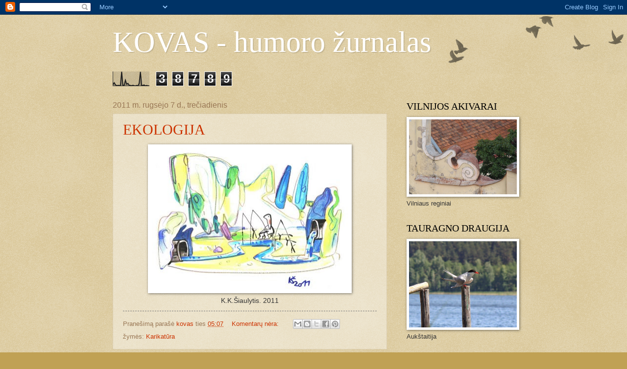

--- FILE ---
content_type: text/html; charset=UTF-8
request_url: https://kovas-humoras.blogspot.com/2011/09/
body_size: 12131
content:
<!DOCTYPE html>
<html class='v2' dir='ltr' lang='lt'>
<head>
<link href='https://www.blogger.com/static/v1/widgets/335934321-css_bundle_v2.css' rel='stylesheet' type='text/css'/>
<meta content='width=1100' name='viewport'/>
<meta content='text/html; charset=UTF-8' http-equiv='Content-Type'/>
<meta content='blogger' name='generator'/>
<link href='https://kovas-humoras.blogspot.com/favicon.ico' rel='icon' type='image/x-icon'/>
<link href='http://kovas-humoras.blogspot.com/2011/09/' rel='canonical'/>
<link rel="alternate" type="application/atom+xml" title="KOVAS - humoro žurnalas - Atom" href="https://kovas-humoras.blogspot.com/feeds/posts/default" />
<link rel="alternate" type="application/rss+xml" title="KOVAS - humoro žurnalas - RSS" href="https://kovas-humoras.blogspot.com/feeds/posts/default?alt=rss" />
<link rel="service.post" type="application/atom+xml" title="KOVAS - humoro žurnalas - Atom" href="https://www.blogger.com/feeds/2117426072024066421/posts/default" />
<!--Can't find substitution for tag [blog.ieCssRetrofitLinks]-->
<meta content='http://kovas-humoras.blogspot.com/2011/09/' property='og:url'/>
<meta content='KOVAS - humoro žurnalas' property='og:title'/>
<meta content='' property='og:description'/>
<title>KOVAS - humoro žurnalas: rugsėjo 2011</title>
<style id='page-skin-1' type='text/css'><!--
/*
-----------------------------------------------
Blogger Template Style
Name:     Watermark
Designer: Blogger
URL:      www.blogger.com
----------------------------------------------- */
/* Use this with templates/1ktemplate-*.html */
/* Content
----------------------------------------------- */
body {
font: normal normal 14px Arial, Tahoma, Helvetica, FreeSans, sans-serif;
color: #333333;
background: #c0a154 url(https://resources.blogblog.com/blogblog/data/1kt/watermark/body_background_birds.png) repeat scroll top left;
}
html body .content-outer {
min-width: 0;
max-width: 100%;
width: 100%;
}
.content-outer {
font-size: 92%;
}
a:link {
text-decoration:none;
color: #cc3300;
}
a:visited {
text-decoration:none;
color: #993322;
}
a:hover {
text-decoration:underline;
color: #ff3300;
}
.body-fauxcolumns .cap-top {
margin-top: 30px;
background: transparent url(https://resources.blogblog.com/blogblog/data/1kt/watermark/body_overlay_birds.png) no-repeat scroll top right;
height: 121px;
}
.content-inner {
padding: 0;
}
/* Header
----------------------------------------------- */
.header-inner .Header .titlewrapper,
.header-inner .Header .descriptionwrapper {
padding-left: 20px;
padding-right: 20px;
}
.Header h1 {
font: normal normal 60px Georgia, Utopia, 'Palatino Linotype', Palatino, serif;
color: #ffffff;
text-shadow: 2px 2px rgba(0, 0, 0, .1);
}
.Header h1 a {
color: #ffffff;
}
.Header .description {
font-size: 140%;
color: #997755;
}
/* Tabs
----------------------------------------------- */
.tabs-inner .section {
margin: 0 20px;
}
.tabs-inner .PageList, .tabs-inner .LinkList, .tabs-inner .Labels {
margin-left: -11px;
margin-right: -11px;
background-color: transparent;
border-top: 0 solid #ffffff;
border-bottom: 0 solid #ffffff;
-moz-box-shadow: 0 0 0 rgba(0, 0, 0, .3);
-webkit-box-shadow: 0 0 0 rgba(0, 0, 0, .3);
-goog-ms-box-shadow: 0 0 0 rgba(0, 0, 0, .3);
box-shadow: 0 0 0 rgba(0, 0, 0, .3);
}
.tabs-inner .PageList .widget-content,
.tabs-inner .LinkList .widget-content,
.tabs-inner .Labels .widget-content {
margin: -3px -11px;
background: transparent none  no-repeat scroll right;
}
.tabs-inner .widget ul {
padding: 2px 25px;
max-height: 34px;
background: transparent none no-repeat scroll left;
}
.tabs-inner .widget li {
border: none;
}
.tabs-inner .widget li a {
display: inline-block;
padding: .25em 1em;
font: normal normal 20px Georgia, Utopia, 'Palatino Linotype', Palatino, serif;
color: #cc3300;
border-right: 1px solid #c0a154;
}
.tabs-inner .widget li:first-child a {
border-left: 1px solid #c0a154;
}
.tabs-inner .widget li.selected a, .tabs-inner .widget li a:hover {
color: #000000;
}
/* Headings
----------------------------------------------- */
h2 {
font: normal normal 20px Georgia, Utopia, 'Palatino Linotype', Palatino, serif;
color: #000000;
margin: 0 0 .5em;
}
h2.date-header {
font: normal normal 16px Arial, Tahoma, Helvetica, FreeSans, sans-serif;
color: #997755;
}
/* Main
----------------------------------------------- */
.main-inner .column-center-inner,
.main-inner .column-left-inner,
.main-inner .column-right-inner {
padding: 0 5px;
}
.main-outer {
margin-top: 0;
background: transparent none no-repeat scroll top left;
}
.main-inner {
padding-top: 30px;
}
.main-cap-top {
position: relative;
}
.main-cap-top .cap-right {
position: absolute;
height: 0;
width: 100%;
bottom: 0;
background: transparent none repeat-x scroll bottom center;
}
.main-cap-top .cap-left {
position: absolute;
height: 245px;
width: 280px;
right: 0;
bottom: 0;
background: transparent none no-repeat scroll bottom left;
}
/* Posts
----------------------------------------------- */
.post-outer {
padding: 15px 20px;
margin: 0 0 25px;
background: transparent url(https://resources.blogblog.com/blogblog/data/1kt/watermark/post_background_birds.png) repeat scroll top left;
_background-image: none;
border: dotted 1px #ccbb99;
-moz-box-shadow: 0 0 0 rgba(0, 0, 0, .1);
-webkit-box-shadow: 0 0 0 rgba(0, 0, 0, .1);
-goog-ms-box-shadow: 0 0 0 rgba(0, 0, 0, .1);
box-shadow: 0 0 0 rgba(0, 0, 0, .1);
}
h3.post-title {
font: normal normal 30px Georgia, Utopia, 'Palatino Linotype', Palatino, serif;
margin: 0;
}
.comments h4 {
font: normal normal 30px Georgia, Utopia, 'Palatino Linotype', Palatino, serif;
margin: 1em 0 0;
}
.post-body {
font-size: 105%;
line-height: 1.5;
position: relative;
}
.post-header {
margin: 0 0 1em;
color: #997755;
}
.post-footer {
margin: 10px 0 0;
padding: 10px 0 0;
color: #997755;
border-top: dashed 1px #777777;
}
#blog-pager {
font-size: 140%
}
#comments .comment-author {
padding-top: 1.5em;
border-top: dashed 1px #777777;
background-position: 0 1.5em;
}
#comments .comment-author:first-child {
padding-top: 0;
border-top: none;
}
.avatar-image-container {
margin: .2em 0 0;
}
/* Comments
----------------------------------------------- */
.comments .comments-content .icon.blog-author {
background-repeat: no-repeat;
background-image: url([data-uri]);
}
.comments .comments-content .loadmore a {
border-top: 1px solid #777777;
border-bottom: 1px solid #777777;
}
.comments .continue {
border-top: 2px solid #777777;
}
/* Widgets
----------------------------------------------- */
.widget ul, .widget #ArchiveList ul.flat {
padding: 0;
list-style: none;
}
.widget ul li, .widget #ArchiveList ul.flat li {
padding: .35em 0;
text-indent: 0;
border-top: dashed 1px #777777;
}
.widget ul li:first-child, .widget #ArchiveList ul.flat li:first-child {
border-top: none;
}
.widget .post-body ul {
list-style: disc;
}
.widget .post-body ul li {
border: none;
}
.widget .zippy {
color: #777777;
}
.post-body img, .post-body .tr-caption-container, .Profile img, .Image img,
.BlogList .item-thumbnail img {
padding: 5px;
background: #fff;
-moz-box-shadow: 1px 1px 5px rgba(0, 0, 0, .5);
-webkit-box-shadow: 1px 1px 5px rgba(0, 0, 0, .5);
-goog-ms-box-shadow: 1px 1px 5px rgba(0, 0, 0, .5);
box-shadow: 1px 1px 5px rgba(0, 0, 0, .5);
}
.post-body img, .post-body .tr-caption-container {
padding: 8px;
}
.post-body .tr-caption-container {
color: #333333;
}
.post-body .tr-caption-container img {
padding: 0;
background: transparent;
border: none;
-moz-box-shadow: 0 0 0 rgba(0, 0, 0, .1);
-webkit-box-shadow: 0 0 0 rgba(0, 0, 0, .1);
-goog-ms-box-shadow: 0 0 0 rgba(0, 0, 0, .1);
box-shadow: 0 0 0 rgba(0, 0, 0, .1);
}
/* Footer
----------------------------------------------- */
.footer-outer {
color:#ccbb99;
background: #330000 url(https://resources.blogblog.com/blogblog/data/1kt/watermark/body_background_navigator.png) repeat scroll top left;
}
.footer-outer a {
color: #ff7755;
}
.footer-outer a:visited {
color: #dd5533;
}
.footer-outer a:hover {
color: #ff9977;
}
.footer-outer .widget h2 {
color: #eeddbb;
}
/* Mobile
----------------------------------------------- */
body.mobile  {
background-size: 100% auto;
}
.mobile .body-fauxcolumn-outer {
background: transparent none repeat scroll top left;
}
html .mobile .mobile-date-outer {
border-bottom: none;
background: transparent url(https://resources.blogblog.com/blogblog/data/1kt/watermark/post_background_birds.png) repeat scroll top left;
_background-image: none;
margin-bottom: 10px;
}
.mobile .main-inner .date-outer {
padding: 0;
}
.mobile .main-inner .date-header {
margin: 10px;
}
.mobile .main-cap-top {
z-index: -1;
}
.mobile .content-outer {
font-size: 100%;
}
.mobile .post-outer {
padding: 10px;
}
.mobile .main-cap-top .cap-left {
background: transparent none no-repeat scroll bottom left;
}
.mobile .body-fauxcolumns .cap-top {
margin: 0;
}
.mobile-link-button {
background: transparent url(https://resources.blogblog.com/blogblog/data/1kt/watermark/post_background_birds.png) repeat scroll top left;
}
.mobile-link-button a:link, .mobile-link-button a:visited {
color: #cc3300;
}
.mobile-index-date .date-header {
color: #997755;
}
.mobile-index-contents {
color: #333333;
}
.mobile .tabs-inner .section {
margin: 0;
}
.mobile .tabs-inner .PageList {
margin-left: 0;
margin-right: 0;
}
.mobile .tabs-inner .PageList .widget-content {
margin: 0;
color: #000000;
background: transparent url(https://resources.blogblog.com/blogblog/data/1kt/watermark/post_background_birds.png) repeat scroll top left;
}
.mobile .tabs-inner .PageList .widget-content .pagelist-arrow {
border-left: 1px solid #c0a154;
}

--></style>
<style id='template-skin-1' type='text/css'><!--
body {
min-width: 860px;
}
.content-outer, .content-fauxcolumn-outer, .region-inner {
min-width: 860px;
max-width: 860px;
_width: 860px;
}
.main-inner .columns {
padding-left: 0px;
padding-right: 260px;
}
.main-inner .fauxcolumn-center-outer {
left: 0px;
right: 260px;
/* IE6 does not respect left and right together */
_width: expression(this.parentNode.offsetWidth -
parseInt("0px") -
parseInt("260px") + 'px');
}
.main-inner .fauxcolumn-left-outer {
width: 0px;
}
.main-inner .fauxcolumn-right-outer {
width: 260px;
}
.main-inner .column-left-outer {
width: 0px;
right: 100%;
margin-left: -0px;
}
.main-inner .column-right-outer {
width: 260px;
margin-right: -260px;
}
#layout {
min-width: 0;
}
#layout .content-outer {
min-width: 0;
width: 800px;
}
#layout .region-inner {
min-width: 0;
width: auto;
}
body#layout div.add_widget {
padding: 8px;
}
body#layout div.add_widget a {
margin-left: 32px;
}
--></style>
<link href='https://www.blogger.com/dyn-css/authorization.css?targetBlogID=2117426072024066421&amp;zx=15789331-67da-48e8-8dff-ac12bf1a3e34' media='none' onload='if(media!=&#39;all&#39;)media=&#39;all&#39;' rel='stylesheet'/><noscript><link href='https://www.blogger.com/dyn-css/authorization.css?targetBlogID=2117426072024066421&amp;zx=15789331-67da-48e8-8dff-ac12bf1a3e34' rel='stylesheet'/></noscript>
<meta name='google-adsense-platform-account' content='ca-host-pub-1556223355139109'/>
<meta name='google-adsense-platform-domain' content='blogspot.com'/>

</head>
<body class='loading variant-birds'>
<div class='navbar section' id='navbar' name='Naršymo juosta'><div class='widget Navbar' data-version='1' id='Navbar1'><script type="text/javascript">
    function setAttributeOnload(object, attribute, val) {
      if(window.addEventListener) {
        window.addEventListener('load',
          function(){ object[attribute] = val; }, false);
      } else {
        window.attachEvent('onload', function(){ object[attribute] = val; });
      }
    }
  </script>
<div id="navbar-iframe-container"></div>
<script type="text/javascript" src="https://apis.google.com/js/platform.js"></script>
<script type="text/javascript">
      gapi.load("gapi.iframes:gapi.iframes.style.bubble", function() {
        if (gapi.iframes && gapi.iframes.getContext) {
          gapi.iframes.getContext().openChild({
              url: 'https://www.blogger.com/navbar/2117426072024066421?origin\x3dhttps://kovas-humoras.blogspot.com',
              where: document.getElementById("navbar-iframe-container"),
              id: "navbar-iframe"
          });
        }
      });
    </script><script type="text/javascript">
(function() {
var script = document.createElement('script');
script.type = 'text/javascript';
script.src = '//pagead2.googlesyndication.com/pagead/js/google_top_exp.js';
var head = document.getElementsByTagName('head')[0];
if (head) {
head.appendChild(script);
}})();
</script>
</div></div>
<div class='body-fauxcolumns'>
<div class='fauxcolumn-outer body-fauxcolumn-outer'>
<div class='cap-top'>
<div class='cap-left'></div>
<div class='cap-right'></div>
</div>
<div class='fauxborder-left'>
<div class='fauxborder-right'></div>
<div class='fauxcolumn-inner'>
</div>
</div>
<div class='cap-bottom'>
<div class='cap-left'></div>
<div class='cap-right'></div>
</div>
</div>
</div>
<div class='content'>
<div class='content-fauxcolumns'>
<div class='fauxcolumn-outer content-fauxcolumn-outer'>
<div class='cap-top'>
<div class='cap-left'></div>
<div class='cap-right'></div>
</div>
<div class='fauxborder-left'>
<div class='fauxborder-right'></div>
<div class='fauxcolumn-inner'>
</div>
</div>
<div class='cap-bottom'>
<div class='cap-left'></div>
<div class='cap-right'></div>
</div>
</div>
</div>
<div class='content-outer'>
<div class='content-cap-top cap-top'>
<div class='cap-left'></div>
<div class='cap-right'></div>
</div>
<div class='fauxborder-left content-fauxborder-left'>
<div class='fauxborder-right content-fauxborder-right'></div>
<div class='content-inner'>
<header>
<div class='header-outer'>
<div class='header-cap-top cap-top'>
<div class='cap-left'></div>
<div class='cap-right'></div>
</div>
<div class='fauxborder-left header-fauxborder-left'>
<div class='fauxborder-right header-fauxborder-right'></div>
<div class='region-inner header-inner'>
<div class='header section' id='header' name='Antraštė'><div class='widget Header' data-version='1' id='Header1'>
<div id='header-inner'>
<div class='titlewrapper'>
<h1 class='title'>
<a href='https://kovas-humoras.blogspot.com/'>
KOVAS - humoro žurnalas
</a>
</h1>
</div>
<div class='descriptionwrapper'>
<p class='description'><span>
</span></p>
</div>
</div>
</div></div>
</div>
</div>
<div class='header-cap-bottom cap-bottom'>
<div class='cap-left'></div>
<div class='cap-right'></div>
</div>
</div>
</header>
<div class='tabs-outer'>
<div class='tabs-cap-top cap-top'>
<div class='cap-left'></div>
<div class='cap-right'></div>
</div>
<div class='fauxborder-left tabs-fauxborder-left'>
<div class='fauxborder-right tabs-fauxborder-right'></div>
<div class='region-inner tabs-inner'>
<div class='tabs section' id='crosscol' name='Kryžminis stulpelis'><div class='widget Stats' data-version='1' id='Stats1'>
<h2>Interneto puslapio peržiūrų skaičius</h2>
<div class='widget-content'>
<div id='Stats1_content' style='display: none;'>
<script src='https://www.gstatic.com/charts/loader.js' type='text/javascript'></script>
<span id='Stats1_sparklinespan' style='display:inline-block; width:75px; height:30px'></span>
<span class='counter-wrapper graph-counter-wrapper' id='Stats1_totalCount'>
</span>
<div class='clear'></div>
</div>
</div>
</div></div>
<div class='tabs no-items section' id='crosscol-overflow' name='Cross-Column 2'></div>
</div>
</div>
<div class='tabs-cap-bottom cap-bottom'>
<div class='cap-left'></div>
<div class='cap-right'></div>
</div>
</div>
<div class='main-outer'>
<div class='main-cap-top cap-top'>
<div class='cap-left'></div>
<div class='cap-right'></div>
</div>
<div class='fauxborder-left main-fauxborder-left'>
<div class='fauxborder-right main-fauxborder-right'></div>
<div class='region-inner main-inner'>
<div class='columns fauxcolumns'>
<div class='fauxcolumn-outer fauxcolumn-center-outer'>
<div class='cap-top'>
<div class='cap-left'></div>
<div class='cap-right'></div>
</div>
<div class='fauxborder-left'>
<div class='fauxborder-right'></div>
<div class='fauxcolumn-inner'>
</div>
</div>
<div class='cap-bottom'>
<div class='cap-left'></div>
<div class='cap-right'></div>
</div>
</div>
<div class='fauxcolumn-outer fauxcolumn-left-outer'>
<div class='cap-top'>
<div class='cap-left'></div>
<div class='cap-right'></div>
</div>
<div class='fauxborder-left'>
<div class='fauxborder-right'></div>
<div class='fauxcolumn-inner'>
</div>
</div>
<div class='cap-bottom'>
<div class='cap-left'></div>
<div class='cap-right'></div>
</div>
</div>
<div class='fauxcolumn-outer fauxcolumn-right-outer'>
<div class='cap-top'>
<div class='cap-left'></div>
<div class='cap-right'></div>
</div>
<div class='fauxborder-left'>
<div class='fauxborder-right'></div>
<div class='fauxcolumn-inner'>
</div>
</div>
<div class='cap-bottom'>
<div class='cap-left'></div>
<div class='cap-right'></div>
</div>
</div>
<!-- corrects IE6 width calculation -->
<div class='columns-inner'>
<div class='column-center-outer'>
<div class='column-center-inner'>
<div class='main section' id='main' name='Pagrindinis'><div class='widget Blog' data-version='1' id='Blog1'>
<div class='blog-posts hfeed'>

          <div class="date-outer">
        
<h2 class='date-header'><span>2011 m. rugsėjo 7 d., trečiadienis</span></h2>

          <div class="date-posts">
        
<div class='post-outer'>
<div class='post hentry uncustomized-post-template' itemprop='blogPost' itemscope='itemscope' itemtype='http://schema.org/BlogPosting'>
<meta content='https://blogger.googleusercontent.com/img/b/R29vZ2xl/AVvXsEjSxY3JrNh3W7QWwtQ-pIrgCMohZcf2-ox5TBMA6Mjx5nfP8FN62U_53sUgowK1w7yxwMXUr0PR_BDQwyHnqpg7RvNLAoBdyqTeENlD45TGBl3bXZAS01lxOqQtkURXatkMY0SAffeWks2k/s400/EC1.jpg' itemprop='image_url'/>
<meta content='2117426072024066421' itemprop='blogId'/>
<meta content='3042918101723553172' itemprop='postId'/>
<a name='3042918101723553172'></a>
<h3 class='post-title entry-title' itemprop='name'>
<a href='https://kovas-humoras.blogspot.com/2011/09/ekologija.html'>EKOLOGIJA</a>
</h3>
<div class='post-header'>
<div class='post-header-line-1'></div>
</div>
<div class='post-body entry-content' id='post-body-3042918101723553172' itemprop='description articleBody'>
<div class="separator" style="clear: both; text-align: center;"><a href="https://blogger.googleusercontent.com/img/b/R29vZ2xl/AVvXsEjSxY3JrNh3W7QWwtQ-pIrgCMohZcf2-ox5TBMA6Mjx5nfP8FN62U_53sUgowK1w7yxwMXUr0PR_BDQwyHnqpg7RvNLAoBdyqTeENlD45TGBl3bXZAS01lxOqQtkURXatkMY0SAffeWks2k/s1600/EC1.jpg" imageanchor="1" style="margin-left: 1em; margin-right: 1em;"><img border="0" height="288px" nba="true" src="https://blogger.googleusercontent.com/img/b/R29vZ2xl/AVvXsEjSxY3JrNh3W7QWwtQ-pIrgCMohZcf2-ox5TBMA6Mjx5nfP8FN62U_53sUgowK1w7yxwMXUr0PR_BDQwyHnqpg7RvNLAoBdyqTeENlD45TGBl3bXZAS01lxOqQtkURXatkMY0SAffeWks2k/s400/EC1.jpg" width="400px" /></a></div><div class="separator" style="clear: both; text-align: center;">K.K.Šiaulytis. 2011</div>
<div style='clear: both;'></div>
</div>
<div class='post-footer'>
<div class='post-footer-line post-footer-line-1'>
<span class='post-author vcard'>
Pranešimą parašė
<span class='fn' itemprop='author' itemscope='itemscope' itemtype='http://schema.org/Person'>
<meta content='https://www.blogger.com/profile/12930164249832924012' itemprop='url'/>
<a class='g-profile' href='https://www.blogger.com/profile/12930164249832924012' rel='author' title='author profile'>
<span itemprop='name'>kovas</span>
</a>
</span>
</span>
<span class='post-timestamp'>
ties
<meta content='http://kovas-humoras.blogspot.com/2011/09/ekologija.html' itemprop='url'/>
<a class='timestamp-link' href='https://kovas-humoras.blogspot.com/2011/09/ekologija.html' rel='bookmark' title='permanent link'><abbr class='published' itemprop='datePublished' title='2011-09-07T05:07:00-07:00'>05:07</abbr></a>
</span>
<span class='post-comment-link'>
<a class='comment-link' href='https://kovas-humoras.blogspot.com/2011/09/ekologija.html#comment-form' onclick=''>
Komentarų nėra:
  </a>
</span>
<span class='post-icons'>
<span class='item-control blog-admin pid-1909193832'>
<a href='https://www.blogger.com/post-edit.g?blogID=2117426072024066421&postID=3042918101723553172&from=pencil' title='Redaguoti pranešimą'>
<img alt='' class='icon-action' height='18' src='https://resources.blogblog.com/img/icon18_edit_allbkg.gif' width='18'/>
</a>
</span>
</span>
<div class='post-share-buttons goog-inline-block'>
<a class='goog-inline-block share-button sb-email' href='https://www.blogger.com/share-post.g?blogID=2117426072024066421&postID=3042918101723553172&target=email' target='_blank' title='Siųsti el. paštu
'><span class='share-button-link-text'>Siųsti el. paštu
</span></a><a class='goog-inline-block share-button sb-blog' href='https://www.blogger.com/share-post.g?blogID=2117426072024066421&postID=3042918101723553172&target=blog' onclick='window.open(this.href, "_blank", "height=270,width=475"); return false;' target='_blank' title='BlogThis!'><span class='share-button-link-text'>BlogThis!</span></a><a class='goog-inline-block share-button sb-twitter' href='https://www.blogger.com/share-post.g?blogID=2117426072024066421&postID=3042918101723553172&target=twitter' target='_blank' title='Bendrinti sistemoje X'><span class='share-button-link-text'>Bendrinti sistemoje X</span></a><a class='goog-inline-block share-button sb-facebook' href='https://www.blogger.com/share-post.g?blogID=2117426072024066421&postID=3042918101723553172&target=facebook' onclick='window.open(this.href, "_blank", "height=430,width=640"); return false;' target='_blank' title='Bendrinti sistemoje „Facebook“'><span class='share-button-link-text'>Bendrinti sistemoje &#8222;Facebook&#8220;</span></a><a class='goog-inline-block share-button sb-pinterest' href='https://www.blogger.com/share-post.g?blogID=2117426072024066421&postID=3042918101723553172&target=pinterest' target='_blank' title='Bendrinti sistemoje „Pinterest“'><span class='share-button-link-text'>Bendrinti sistemoje &#8222;Pinterest&#8220;</span></a>
</div>
</div>
<div class='post-footer-line post-footer-line-2'>
<span class='post-labels'>
žymės:
<a href='https://kovas-humoras.blogspot.com/search/label/Karikat%C5%ABra' rel='tag'>Karikatūra</a>
</span>
</div>
<div class='post-footer-line post-footer-line-3'>
<span class='post-location'>
</span>
</div>
</div>
</div>
</div>

          </div></div>
        

          <div class="date-outer">
        
<h2 class='date-header'><span>2011 m. rugsėjo 3 d., šeštadienis</span></h2>

          <div class="date-posts">
        
<div class='post-outer'>
<div class='post hentry uncustomized-post-template' itemprop='blogPost' itemscope='itemscope' itemtype='http://schema.org/BlogPosting'>
<meta content='https://blogger.googleusercontent.com/img/b/R29vZ2xl/AVvXsEjv52Wc4ThUB77iW9EBGPcwKcHFBDmDAkXfAdjOEHzui7WE12bA7AuLdsQeI1qnVZYwFVvIfDh2wdCOWInJeGjB6viWw2KPmjbLfiGIEc6f1gqjMY6Ae6gtGMD-uaV4C4MK4SOHSD9uxRdp/s640/BKK1.jpg' itemprop='image_url'/>
<meta content='2117426072024066421' itemprop='blogId'/>
<meta content='4941600386207217200' itemprop='postId'/>
<a name='4941600386207217200'></a>
<h3 class='post-title entry-title' itemprop='name'>
<a href='https://kovas-humoras.blogspot.com/2011/09/kestutis-kemzura.html'>KĘSTUTIS KEMZŪRA</a>
</h3>
<div class='post-header'>
<div class='post-header-line-1'></div>
</div>
<div class='post-body entry-content' id='post-body-4941600386207217200' itemprop='description articleBody'>
<div class="separator" style="clear: both; text-align: center;"><a href="https://blogger.googleusercontent.com/img/b/R29vZ2xl/AVvXsEjv52Wc4ThUB77iW9EBGPcwKcHFBDmDAkXfAdjOEHzui7WE12bA7AuLdsQeI1qnVZYwFVvIfDh2wdCOWInJeGjB6viWw2KPmjbLfiGIEc6f1gqjMY6Ae6gtGMD-uaV4C4MK4SOHSD9uxRdp/s1600/BKK1.jpg" imageanchor="1" style="margin-left: 1em; margin-right: 1em;"><img border="0" height="640px" src="https://blogger.googleusercontent.com/img/b/R29vZ2xl/AVvXsEjv52Wc4ThUB77iW9EBGPcwKcHFBDmDAkXfAdjOEHzui7WE12bA7AuLdsQeI1qnVZYwFVvIfDh2wdCOWInJeGjB6viWw2KPmjbLfiGIEc6f1gqjMY6Ae6gtGMD-uaV4C4MK4SOHSD9uxRdp/s640/BKK1.jpg" width="440px" xaa="true" /></a></div><div class="separator" style="clear: both; text-align: center;"><br />
</div><div class="separator" style="clear: both; text-align: center;">K.K.Šiaulytis. 2011</div>
<div style='clear: both;'></div>
</div>
<div class='post-footer'>
<div class='post-footer-line post-footer-line-1'>
<span class='post-author vcard'>
Pranešimą parašė
<span class='fn' itemprop='author' itemscope='itemscope' itemtype='http://schema.org/Person'>
<meta content='https://www.blogger.com/profile/12930164249832924012' itemprop='url'/>
<a class='g-profile' href='https://www.blogger.com/profile/12930164249832924012' rel='author' title='author profile'>
<span itemprop='name'>kovas</span>
</a>
</span>
</span>
<span class='post-timestamp'>
ties
<meta content='http://kovas-humoras.blogspot.com/2011/09/kestutis-kemzura.html' itemprop='url'/>
<a class='timestamp-link' href='https://kovas-humoras.blogspot.com/2011/09/kestutis-kemzura.html' rel='bookmark' title='permanent link'><abbr class='published' itemprop='datePublished' title='2011-09-03T15:43:00-07:00'>15:43</abbr></a>
</span>
<span class='post-comment-link'>
<a class='comment-link' href='https://kovas-humoras.blogspot.com/2011/09/kestutis-kemzura.html#comment-form' onclick=''>
Komentarų nėra:
  </a>
</span>
<span class='post-icons'>
<span class='item-control blog-admin pid-1909193832'>
<a href='https://www.blogger.com/post-edit.g?blogID=2117426072024066421&postID=4941600386207217200&from=pencil' title='Redaguoti pranešimą'>
<img alt='' class='icon-action' height='18' src='https://resources.blogblog.com/img/icon18_edit_allbkg.gif' width='18'/>
</a>
</span>
</span>
<div class='post-share-buttons goog-inline-block'>
<a class='goog-inline-block share-button sb-email' href='https://www.blogger.com/share-post.g?blogID=2117426072024066421&postID=4941600386207217200&target=email' target='_blank' title='Siųsti el. paštu
'><span class='share-button-link-text'>Siųsti el. paštu
</span></a><a class='goog-inline-block share-button sb-blog' href='https://www.blogger.com/share-post.g?blogID=2117426072024066421&postID=4941600386207217200&target=blog' onclick='window.open(this.href, "_blank", "height=270,width=475"); return false;' target='_blank' title='BlogThis!'><span class='share-button-link-text'>BlogThis!</span></a><a class='goog-inline-block share-button sb-twitter' href='https://www.blogger.com/share-post.g?blogID=2117426072024066421&postID=4941600386207217200&target=twitter' target='_blank' title='Bendrinti sistemoje X'><span class='share-button-link-text'>Bendrinti sistemoje X</span></a><a class='goog-inline-block share-button sb-facebook' href='https://www.blogger.com/share-post.g?blogID=2117426072024066421&postID=4941600386207217200&target=facebook' onclick='window.open(this.href, "_blank", "height=430,width=640"); return false;' target='_blank' title='Bendrinti sistemoje „Facebook“'><span class='share-button-link-text'>Bendrinti sistemoje &#8222;Facebook&#8220;</span></a><a class='goog-inline-block share-button sb-pinterest' href='https://www.blogger.com/share-post.g?blogID=2117426072024066421&postID=4941600386207217200&target=pinterest' target='_blank' title='Bendrinti sistemoje „Pinterest“'><span class='share-button-link-text'>Bendrinti sistemoje &#8222;Pinterest&#8220;</span></a>
</div>
</div>
<div class='post-footer-line post-footer-line-2'>
<span class='post-labels'>
žymės:
<a href='https://kovas-humoras.blogspot.com/search/label/KREP%C5%A0INIS' rel='tag'>KREPŠINIS</a>,
<a href='https://kovas-humoras.blogspot.com/search/label/%C5%A0ar%C5%BEas' rel='tag'>Šaržas</a>
</span>
</div>
<div class='post-footer-line post-footer-line-3'>
<span class='post-location'>
</span>
</div>
</div>
</div>
</div>

          </div></div>
        

          <div class="date-outer">
        
<h2 class='date-header'><span>2011 m. rugsėjo 2 d., penktadienis</span></h2>

          <div class="date-posts">
        
<div class='post-outer'>
<div class='post hentry uncustomized-post-template' itemprop='blogPost' itemscope='itemscope' itemtype='http://schema.org/BlogPosting'>
<meta content='https://blogger.googleusercontent.com/img/b/R29vZ2xl/AVvXsEiqS5vhxepxtru5KPnRGMJ4Reb63E1nuMNzrzkvo4qqXdvKd418mR3LNvZdOSUPekt_fuiMjJjXPyB40Go7oitamRjxgKpyAHgpAXSD6wdCzXoPIJgidoElaW8zzi_j29BcMNH4hwduemCl/s400/BB11.jpg' itemprop='image_url'/>
<meta content='2117426072024066421' itemprop='blogId'/>
<meta content='1061937114386934818' itemprop='postId'/>
<a name='1061937114386934818'></a>
<h3 class='post-title entry-title' itemprop='name'>
<a href='https://kovas-humoras.blogspot.com/2011/09/krepsinis-ir-humoras-13-krepsininko.html'>KREPŠINIS IR HUMORAS (13) Krepšininko sapnas</a>
</h3>
<div class='post-header'>
<div class='post-header-line-1'></div>
</div>
<div class='post-body entry-content' id='post-body-1061937114386934818' itemprop='description articleBody'>
<div class="separator" style="clear: both; text-align: center;"><a href="https://blogger.googleusercontent.com/img/b/R29vZ2xl/AVvXsEiqS5vhxepxtru5KPnRGMJ4Reb63E1nuMNzrzkvo4qqXdvKd418mR3LNvZdOSUPekt_fuiMjJjXPyB40Go7oitamRjxgKpyAHgpAXSD6wdCzXoPIJgidoElaW8zzi_j29BcMNH4hwduemCl/s1600/BB11.jpg" imageanchor="1" style="margin-left: 1em; margin-right: 1em;"><img border="0" height="400px" src="https://blogger.googleusercontent.com/img/b/R29vZ2xl/AVvXsEiqS5vhxepxtru5KPnRGMJ4Reb63E1nuMNzrzkvo4qqXdvKd418mR3LNvZdOSUPekt_fuiMjJjXPyB40Go7oitamRjxgKpyAHgpAXSD6wdCzXoPIJgidoElaW8zzi_j29BcMNH4hwduemCl/s400/BB11.jpg" width="271px" xaa="true" /></a></div><div class="separator" style="clear: both; text-align: center;"><br />
</div><div class="separator" style="clear: both; text-align: center;"><br />
</div><div class="separator" style="clear: both; text-align: center;">K.K.Šiaulytis. 2011</div>
<div style='clear: both;'></div>
</div>
<div class='post-footer'>
<div class='post-footer-line post-footer-line-1'>
<span class='post-author vcard'>
Pranešimą parašė
<span class='fn' itemprop='author' itemscope='itemscope' itemtype='http://schema.org/Person'>
<meta content='https://www.blogger.com/profile/12930164249832924012' itemprop='url'/>
<a class='g-profile' href='https://www.blogger.com/profile/12930164249832924012' rel='author' title='author profile'>
<span itemprop='name'>kovas</span>
</a>
</span>
</span>
<span class='post-timestamp'>
ties
<meta content='http://kovas-humoras.blogspot.com/2011/09/krepsinis-ir-humoras-13-krepsininko.html' itemprop='url'/>
<a class='timestamp-link' href='https://kovas-humoras.blogspot.com/2011/09/krepsinis-ir-humoras-13-krepsininko.html' rel='bookmark' title='permanent link'><abbr class='published' itemprop='datePublished' title='2011-09-02T06:17:00-07:00'>06:17</abbr></a>
</span>
<span class='post-comment-link'>
<a class='comment-link' href='https://kovas-humoras.blogspot.com/2011/09/krepsinis-ir-humoras-13-krepsininko.html#comment-form' onclick=''>
Komentarų nėra:
  </a>
</span>
<span class='post-icons'>
<span class='item-control blog-admin pid-1909193832'>
<a href='https://www.blogger.com/post-edit.g?blogID=2117426072024066421&postID=1061937114386934818&from=pencil' title='Redaguoti pranešimą'>
<img alt='' class='icon-action' height='18' src='https://resources.blogblog.com/img/icon18_edit_allbkg.gif' width='18'/>
</a>
</span>
</span>
<div class='post-share-buttons goog-inline-block'>
<a class='goog-inline-block share-button sb-email' href='https://www.blogger.com/share-post.g?blogID=2117426072024066421&postID=1061937114386934818&target=email' target='_blank' title='Siųsti el. paštu
'><span class='share-button-link-text'>Siųsti el. paštu
</span></a><a class='goog-inline-block share-button sb-blog' href='https://www.blogger.com/share-post.g?blogID=2117426072024066421&postID=1061937114386934818&target=blog' onclick='window.open(this.href, "_blank", "height=270,width=475"); return false;' target='_blank' title='BlogThis!'><span class='share-button-link-text'>BlogThis!</span></a><a class='goog-inline-block share-button sb-twitter' href='https://www.blogger.com/share-post.g?blogID=2117426072024066421&postID=1061937114386934818&target=twitter' target='_blank' title='Bendrinti sistemoje X'><span class='share-button-link-text'>Bendrinti sistemoje X</span></a><a class='goog-inline-block share-button sb-facebook' href='https://www.blogger.com/share-post.g?blogID=2117426072024066421&postID=1061937114386934818&target=facebook' onclick='window.open(this.href, "_blank", "height=430,width=640"); return false;' target='_blank' title='Bendrinti sistemoje „Facebook“'><span class='share-button-link-text'>Bendrinti sistemoje &#8222;Facebook&#8220;</span></a><a class='goog-inline-block share-button sb-pinterest' href='https://www.blogger.com/share-post.g?blogID=2117426072024066421&postID=1061937114386934818&target=pinterest' target='_blank' title='Bendrinti sistemoje „Pinterest“'><span class='share-button-link-text'>Bendrinti sistemoje &#8222;Pinterest&#8220;</span></a>
</div>
</div>
<div class='post-footer-line post-footer-line-2'>
<span class='post-labels'>
žymės:
<a href='https://kovas-humoras.blogspot.com/search/label/Karikat%C5%ABra' rel='tag'>Karikatūra</a>,
<a href='https://kovas-humoras.blogspot.com/search/label/KREP%C5%A0INIS' rel='tag'>KREPŠINIS</a>
</span>
</div>
<div class='post-footer-line post-footer-line-3'>
<span class='post-location'>
</span>
</div>
</div>
</div>
</div>

        </div></div>
      
</div>
<div class='blog-pager' id='blog-pager'>
<span id='blog-pager-newer-link'>
<a class='blog-pager-newer-link' href='https://kovas-humoras.blogspot.com/' id='Blog1_blog-pager-newer-link' title='Naujesni pranešimai'>Naujesni pranešimai</a>
</span>
<span id='blog-pager-older-link'>
<a class='blog-pager-older-link' href='https://kovas-humoras.blogspot.com/search?updated-max=2011-09-02T06:17:00-07:00&amp;max-results=7' id='Blog1_blog-pager-older-link' title='Senesni pranešimai'>Senesni pranešimai</a>
</span>
<a class='home-link' href='https://kovas-humoras.blogspot.com/'>Pradinis puslapis</a>
</div>
<div class='clear'></div>
<div class='blog-feeds'>
<div class='feed-links'>
Užsisakykite:
<a class='feed-link' href='https://kovas-humoras.blogspot.com/feeds/posts/default' target='_blank' type='application/atom+xml'>Komentarai (Atom)</a>
</div>
</div>
</div></div>
</div>
</div>
<div class='column-left-outer'>
<div class='column-left-inner'>
<aside>
</aside>
</div>
</div>
<div class='column-right-outer'>
<div class='column-right-inner'>
<aside>
<div class='sidebar section' id='sidebar-right-1'><div class='widget Image' data-version='1' id='Image9'>
<h2>VILNIJOS AKIVARAI</h2>
<div class='widget-content'>
<a href='http://vilnija.blogspot.com/'>
<img alt='VILNIJOS AKIVARAI' height='153' id='Image9_img' src='https://blogger.googleusercontent.com/img/b/R29vZ2xl/AVvXsEipd0OZ_v-Sfz3MY9oZZqybROQtDQ_1BDJsTXwlGS9gpNZGQIURerX2n94sx5DYMyNKB8XpxkI0UqA_vqhLirKEar23EaaHzvlqJr_04UfTilZ-sxD6CjANWlLW8moWZJHQ6TW42OdorrKG/s1600/VILNIJA1.jpg' width='220'/>
</a>
<br/>
<span class='caption'>Vilniaus reginiai</span>
</div>
<div class='clear'></div>
</div><div class='widget Image' data-version='1' id='Image8'>
<h2>TAURAGNO DRAUGIJA</h2>
<div class='widget-content'>
<a href='http://tauragnas.blogspot.com/'>
<img alt='TAURAGNO DRAUGIJA' height='176' id='Image8_img' src='https://blogger.googleusercontent.com/img/b/R29vZ2xl/AVvXsEi5eHTrff6v9NiM6px6YDJayjNDYajePDyDvmBog2KIq9XG9O5BspuYQfdbdyCexm2WKlakKTEI9o7kVZpjaPXpQca1y6_ONl5VtOQd5qI9yeb2_Zxp23LRbLL17X2OaLRJCdoetPRPhP__/s1600/TAURAGNAS111.jpg' width='220'/>
</a>
<br/>
<span class='caption'>Aukštaitija</span>
</div>
<div class='clear'></div>
</div><div class='widget Image' data-version='1' id='Image7'>
<h2>Vasaros Škicai</h2>
<div class='widget-content'>
<a href='http://sketchlt.blogspot.com/'>
<img alt='Vasaros Škicai' height='162' id='Image7_img' src='https://blogger.googleusercontent.com/img/b/R29vZ2xl/AVvXsEhN1BTfUW5goP_J6WYGlc1Tfcoi3UUQV2w-U0JSOZ3JMXoKMwHYD0yruV_4dqEbwYxYXTssR9_Hb1qA_nIrciXvB2GIguMHLuwk51Fpof68WqgK32F2FW6VO18_CuRwwEXgikodP1D-R0Tb/s1600/SKS111.jpg' width='220'/>
</a>
<br/>
<span class='caption'>Sommer Sketch</span>
</div>
<div class='clear'></div>
</div><div class='widget Image' data-version='1' id='Image5'>
<h2>SKAITYMAS</h2>
<div class='widget-content'>
<a href='http://www.mintvinetu.com/'>
<img alt='SKAITYMAS' height='250' id='Image5_img' src='https://blogger.googleusercontent.com/img/b/R29vZ2xl/AVvXsEi2WxQDkC67dA6NUvGr8KBhzhky4_pu35iezKhbtopOVcPySHlumFerOqQwJSbRF78EXLFvMQicsiTeItQC833G6MpF6joscO90sI-802x8SVe-39Lk3DE9kKgaNZLfGyeq510lAsWNw2iv/s250/mint_logo.jpg' width='250'/>
</a>
<br/>
<span class='caption'>Knygos</span>
</div>
<div class='clear'></div>
</div><div class='widget Image' data-version='1' id='Image4'>
<h2>toonpool - tarptautinė karikatūristų bendruomenė</h2>
<div class='widget-content'>
<a href='http://www.toonpool.com/artists/Kestutis_23402'>
<img alt='toonpool - tarptautinė karikatūristų bendruomenė' height='176' id='Image4_img' src='https://blogger.googleusercontent.com/img/b/R29vZ2xl/AVvXsEgqtXB4H-dw7vuPS9c9zcGY_fGbgnCmAYPehLv0SCMFpUie3TTaQjjwYzUAOTOZC1Tfpp7Xjx8mYoR-Hhu_S0fne0Ka5TPUWnruf62EObJ_wAF0tEOFDiC0i5Ds4zsdDx8AP_mRNrNPB7TX/s1600/KAR111.jpg' width='220'/>
</a>
<br/>
<span class='caption'>K.K.Šiaulyčio karikatūrų galerija</span>
</div>
<div class='clear'></div>
</div><div class='widget Image' data-version='1' id='Image3'>
<h2>"KOVAS" - GERO HUMORO GALERIJA</h2>
<div class='widget-content'>
<a href='http://kovas-galerija.blogspot.com/'>
<img alt='"KOVAS" - GERO HUMORO GALERIJA' height='234' id='Image3_img' src='https://blogger.googleusercontent.com/img/b/R29vZ2xl/AVvXsEihDm4qrGMxpU2zkxxC7micpa3EbjlvcE1xWAEGniVMb-hRDW1P9p1yJI9yZ2Ym1VRq_CeqOq4bjB5Z6xH8FDcNQzEsxzYJGmyvNznj2rNZ-Q1ncXPFzuSLGQBVwhDEPElqAUwG8jNfMUFX/s250/KAU-1.jpg' width='250'/>
</a>
<br/>
<span class='caption'>SPAUSK! IŠTRAUK GALERIJĄ!</span>
</div>
<div class='clear'></div>
</div><div class='widget Image' data-version='1' id='Image2'>
<h2>DRUSKININKŲ IMPRESIJOS</h2>
<div class='widget-content'>
<a href='http://d-galerija.blogspot.com/'>
<img alt='DRUSKININKŲ IMPRESIJOS' height='165' id='Image2_img' src='https://blogger.googleusercontent.com/img/b/R29vZ2xl/AVvXsEgeZKSdXcWB-1l4vR_8FB-3QkBE2CZY8SILtX5CrzXWxgQFY2viXI2-m1BDpBcbvjX_RHOVtmsy1DVyXmYJUSW58c35sUFgMNDRmBbmtObhUqf9JstI57u4WE0UiNM1sIQzO1Veao5WI0uB/s220/DR333.jpg' width='220'/>
</a>
<br/>
<span class='caption'>D - Galerija</span>
</div>
<div class='clear'></div>
</div><div class='widget Image' data-version='1' id='Image1'>
<h2>K.K.Šiaulytis. ALBUMAS</h2>
<div class='widget-content'>
<a href='http://kestutis-galerija.blogspot.com/'>
<img alt='K.K.Šiaulytis. ALBUMAS' height='220' id='Image1_img' src='https://blogger.googleusercontent.com/img/b/R29vZ2xl/AVvXsEjwDtDBHFjWZMZA-s2m9oe_erPQzDkYB5EWhAPNYO7dYYiYZoAMbw7Z3oNa9IK-OEQKyS4lXxcvRKFgxAUlzz-BLk58lwc1rRwMBEgpj4icpL-YS9Vq11zl5oWidcTanGLpk1_dxrEqoqcy/s1600/AUTOC1.jpg' width='147'/>
</a>
<br/>
<span class='caption'>LABAS! HELLO!</span>
</div>
<div class='clear'></div>
</div><div class='widget Followers' data-version='1' id='Followers1'>
<h2 class='title'>Sekėjai</h2>
<div class='widget-content'>
<div id='Followers1-wrapper'>
<div style='margin-right:2px;'>
<div><script type="text/javascript" src="https://apis.google.com/js/platform.js"></script>
<div id="followers-iframe-container"></div>
<script type="text/javascript">
    window.followersIframe = null;
    function followersIframeOpen(url) {
      gapi.load("gapi.iframes", function() {
        if (gapi.iframes && gapi.iframes.getContext) {
          window.followersIframe = gapi.iframes.getContext().openChild({
            url: url,
            where: document.getElementById("followers-iframe-container"),
            messageHandlersFilter: gapi.iframes.CROSS_ORIGIN_IFRAMES_FILTER,
            messageHandlers: {
              '_ready': function(obj) {
                window.followersIframe.getIframeEl().height = obj.height;
              },
              'reset': function() {
                window.followersIframe.close();
                followersIframeOpen("https://www.blogger.com/followers/frame/2117426072024066421?colors\x3dCgt0cmFuc3BhcmVudBILdHJhbnNwYXJlbnQaByMzMzMzMzMiByNjYzMzMDAqC3RyYW5zcGFyZW50MgcjMDAwMDAwOgcjMzMzMzMzQgcjY2MzMzAwSgcjNzc3Nzc3UgcjY2MzMzAwWgt0cmFuc3BhcmVudA%3D%3D\x26pageSize\x3d21\x26hl\x3dlt\x26origin\x3dhttps://kovas-humoras.blogspot.com");
              },
              'open': function(url) {
                window.followersIframe.close();
                followersIframeOpen(url);
              }
            }
          });
        }
      });
    }
    followersIframeOpen("https://www.blogger.com/followers/frame/2117426072024066421?colors\x3dCgt0cmFuc3BhcmVudBILdHJhbnNwYXJlbnQaByMzMzMzMzMiByNjYzMzMDAqC3RyYW5zcGFyZW50MgcjMDAwMDAwOgcjMzMzMzMzQgcjY2MzMzAwSgcjNzc3Nzc3UgcjY2MzMzAwWgt0cmFuc3BhcmVudA%3D%3D\x26pageSize\x3d21\x26hl\x3dlt\x26origin\x3dhttps://kovas-humoras.blogspot.com");
  </script></div>
</div>
</div>
<div class='clear'></div>
</div>
</div><div class='widget BlogArchive' data-version='1' id='BlogArchive1'>
<h2>Tinklaraščio archyvas</h2>
<div class='widget-content'>
<div id='ArchiveList'>
<div id='BlogArchive1_ArchiveList'>
<ul class='hierarchy'>
<li class='archivedate collapsed'>
<a class='toggle' href='javascript:void(0)'>
<span class='zippy'>

        &#9658;&#160;
      
</span>
</a>
<a class='post-count-link' href='https://kovas-humoras.blogspot.com/2016/'>
2016
</a>
<span class='post-count' dir='ltr'>(1)</span>
<ul class='hierarchy'>
<li class='archivedate collapsed'>
<a class='toggle' href='javascript:void(0)'>
<span class='zippy'>

        &#9658;&#160;
      
</span>
</a>
<a class='post-count-link' href='https://kovas-humoras.blogspot.com/2016/01/'>
sausio
</a>
<span class='post-count' dir='ltr'>(1)</span>
</li>
</ul>
</li>
</ul>
<ul class='hierarchy'>
<li class='archivedate collapsed'>
<a class='toggle' href='javascript:void(0)'>
<span class='zippy'>

        &#9658;&#160;
      
</span>
</a>
<a class='post-count-link' href='https://kovas-humoras.blogspot.com/2014/'>
2014
</a>
<span class='post-count' dir='ltr'>(1)</span>
<ul class='hierarchy'>
<li class='archivedate collapsed'>
<a class='toggle' href='javascript:void(0)'>
<span class='zippy'>

        &#9658;&#160;
      
</span>
</a>
<a class='post-count-link' href='https://kovas-humoras.blogspot.com/2014/03/'>
kovo
</a>
<span class='post-count' dir='ltr'>(1)</span>
</li>
</ul>
</li>
</ul>
<ul class='hierarchy'>
<li class='archivedate expanded'>
<a class='toggle' href='javascript:void(0)'>
<span class='zippy toggle-open'>

        &#9660;&#160;
      
</span>
</a>
<a class='post-count-link' href='https://kovas-humoras.blogspot.com/2011/'>
2011
</a>
<span class='post-count' dir='ltr'>(223)</span>
<ul class='hierarchy'>
<li class='archivedate expanded'>
<a class='toggle' href='javascript:void(0)'>
<span class='zippy toggle-open'>

        &#9660;&#160;
      
</span>
</a>
<a class='post-count-link' href='https://kovas-humoras.blogspot.com/2011/09/'>
rugsėjo
</a>
<span class='post-count' dir='ltr'>(3)</span>
<ul class='posts'>
<li><a href='https://kovas-humoras.blogspot.com/2011/09/ekologija.html'>EKOLOGIJA</a></li>
<li><a href='https://kovas-humoras.blogspot.com/2011/09/kestutis-kemzura.html'>KĘSTUTIS KEMZŪRA</a></li>
<li><a href='https://kovas-humoras.blogspot.com/2011/09/krepsinis-ir-humoras-13-krepsininko.html'>KREPŠINIS IR HUMORAS (13) Krepšininko sapnas</a></li>
</ul>
</li>
</ul>
<ul class='hierarchy'>
<li class='archivedate collapsed'>
<a class='toggle' href='javascript:void(0)'>
<span class='zippy'>

        &#9658;&#160;
      
</span>
</a>
<a class='post-count-link' href='https://kovas-humoras.blogspot.com/2011/08/'>
rugpjūčio
</a>
<span class='post-count' dir='ltr'>(24)</span>
</li>
</ul>
<ul class='hierarchy'>
<li class='archivedate collapsed'>
<a class='toggle' href='javascript:void(0)'>
<span class='zippy'>

        &#9658;&#160;
      
</span>
</a>
<a class='post-count-link' href='https://kovas-humoras.blogspot.com/2011/07/'>
liepos
</a>
<span class='post-count' dir='ltr'>(12)</span>
</li>
</ul>
<ul class='hierarchy'>
<li class='archivedate collapsed'>
<a class='toggle' href='javascript:void(0)'>
<span class='zippy'>

        &#9658;&#160;
      
</span>
</a>
<a class='post-count-link' href='https://kovas-humoras.blogspot.com/2011/06/'>
birželio
</a>
<span class='post-count' dir='ltr'>(7)</span>
</li>
</ul>
<ul class='hierarchy'>
<li class='archivedate collapsed'>
<a class='toggle' href='javascript:void(0)'>
<span class='zippy'>

        &#9658;&#160;
      
</span>
</a>
<a class='post-count-link' href='https://kovas-humoras.blogspot.com/2011/05/'>
gegužės
</a>
<span class='post-count' dir='ltr'>(62)</span>
</li>
</ul>
<ul class='hierarchy'>
<li class='archivedate collapsed'>
<a class='toggle' href='javascript:void(0)'>
<span class='zippy'>

        &#9658;&#160;
      
</span>
</a>
<a class='post-count-link' href='https://kovas-humoras.blogspot.com/2011/04/'>
balandžio
</a>
<span class='post-count' dir='ltr'>(111)</span>
</li>
</ul>
<ul class='hierarchy'>
<li class='archivedate collapsed'>
<a class='toggle' href='javascript:void(0)'>
<span class='zippy'>

        &#9658;&#160;
      
</span>
</a>
<a class='post-count-link' href='https://kovas-humoras.blogspot.com/2011/03/'>
kovo
</a>
<span class='post-count' dir='ltr'>(4)</span>
</li>
</ul>
</li>
</ul>
</div>
</div>
<div class='clear'></div>
</div>
</div><div class='widget Profile' data-version='1' id='Profile1'>
<h2>Apie mane</h2>
<div class='widget-content'>
<a href='https://www.blogger.com/profile/12930164249832924012'><img alt='Mano nuotrauka' class='profile-img' height='78' src='//blogger.googleusercontent.com/img/b/R29vZ2xl/AVvXsEhQXMyi1lCCZiY4QCXbIBa4-k0gCPCHErWk_sTGOyf0_5hfiE-qEPaaos-ePnjBhKTDxalT4T7T5N68IyMEhQT0piuMPGt0BD2j5SRoiKoVfbITshlf-RKgBBtUdT4ZZxM/s220/ap-1.jpg' width='80'/></a>
<dl class='profile-datablock'>
<dt class='profile-data'>
<a class='profile-name-link g-profile' href='https://www.blogger.com/profile/12930164249832924012' rel='author' style='background-image: url(//www.blogger.com/img/logo-16.png);'>
kovas
</a>
</dt>
</dl>
<a class='profile-link' href='https://www.blogger.com/profile/12930164249832924012' rel='author'>Rodyti visą mano profilį</a>
<div class='clear'></div>
</div>
</div></div>
</aside>
</div>
</div>
</div>
<div style='clear: both'></div>
<!-- columns -->
</div>
<!-- main -->
</div>
</div>
<div class='main-cap-bottom cap-bottom'>
<div class='cap-left'></div>
<div class='cap-right'></div>
</div>
</div>
<footer>
<div class='footer-outer'>
<div class='footer-cap-top cap-top'>
<div class='cap-left'></div>
<div class='cap-right'></div>
</div>
<div class='fauxborder-left footer-fauxborder-left'>
<div class='fauxborder-right footer-fauxborder-right'></div>
<div class='region-inner footer-inner'>
<div class='foot no-items section' id='footer-1'></div>
<table border='0' cellpadding='0' cellspacing='0' class='section-columns columns-3'>
<tbody>
<tr>
<td class='first columns-cell'>
<div class='foot section' id='footer-2-1'><div class='widget Image' data-version='1' id='Image6'>
<div class='widget-content'>
<a href='http://www.šluota.lt/'>
<img alt='' height='77' id='Image6_img' src='https://blogger.googleusercontent.com/img/b/R29vZ2xl/AVvXsEjDZ9g9VxBKLu7ldmm1GdsZR5GUtR2Z87gEI_gd2iYp_7Tkpd1TU09S20rX062H6sV3PBBqATskeV9qtSefwhnsAWJOX_qc4oAGD9ctDC2bCbw2-pbH7ggIoLXlsKOQO071OceNvvY-0c91/s250/sluota-LT-w250px.jpg' width='250'/>
</a>
<br/>
</div>
<div class='clear'></div>
</div></div>
</td>
<td class='columns-cell'>
<div class='foot no-items section' id='footer-2-2'></div>
</td>
<td class='columns-cell'>
<div class='foot no-items section' id='footer-2-3'></div>
</td>
</tr>
</tbody>
</table>
<!-- outside of the include in order to lock Attribution widget -->
<div class='foot section' id='footer-3' name='Puslapinė poraštė'><div class='widget Attribution' data-version='1' id='Attribution1'>
<div class='widget-content' style='text-align: center;'>
Tema &#8222;Vandenženklis&#8220;. Teikia &#8222;<a href='https://www.blogger.com' target='_blank'>Blogger</a>&#8220;.
</div>
<div class='clear'></div>
</div></div>
</div>
</div>
<div class='footer-cap-bottom cap-bottom'>
<div class='cap-left'></div>
<div class='cap-right'></div>
</div>
</div>
</footer>
<!-- content -->
</div>
</div>
<div class='content-cap-bottom cap-bottom'>
<div class='cap-left'></div>
<div class='cap-right'></div>
</div>
</div>
</div>
<script type='text/javascript'>
    window.setTimeout(function() {
        document.body.className = document.body.className.replace('loading', '');
      }, 10);
  </script>

<script type="text/javascript" src="https://www.blogger.com/static/v1/widgets/2028843038-widgets.js"></script>
<script type='text/javascript'>
window['__wavt'] = 'AOuZoY59rp65iC4OZJV1UTz5y3De8khk2A:1769388706792';_WidgetManager._Init('//www.blogger.com/rearrange?blogID\x3d2117426072024066421','//kovas-humoras.blogspot.com/2011/09/','2117426072024066421');
_WidgetManager._SetDataContext([{'name': 'blog', 'data': {'blogId': '2117426072024066421', 'title': 'KOVAS - humoro \u017eurnalas', 'url': 'https://kovas-humoras.blogspot.com/2011/09/', 'canonicalUrl': 'http://kovas-humoras.blogspot.com/2011/09/', 'homepageUrl': 'https://kovas-humoras.blogspot.com/', 'searchUrl': 'https://kovas-humoras.blogspot.com/search', 'canonicalHomepageUrl': 'http://kovas-humoras.blogspot.com/', 'blogspotFaviconUrl': 'https://kovas-humoras.blogspot.com/favicon.ico', 'bloggerUrl': 'https://www.blogger.com', 'hasCustomDomain': false, 'httpsEnabled': true, 'enabledCommentProfileImages': true, 'gPlusViewType': 'FILTERED_POSTMOD', 'adultContent': false, 'analyticsAccountNumber': '', 'encoding': 'UTF-8', 'locale': 'lt', 'localeUnderscoreDelimited': 'lt', 'languageDirection': 'ltr', 'isPrivate': false, 'isMobile': false, 'isMobileRequest': false, 'mobileClass': '', 'isPrivateBlog': false, 'isDynamicViewsAvailable': true, 'feedLinks': '\x3clink rel\x3d\x22alternate\x22 type\x3d\x22application/atom+xml\x22 title\x3d\x22KOVAS - humoro \u017eurnalas - Atom\x22 href\x3d\x22https://kovas-humoras.blogspot.com/feeds/posts/default\x22 /\x3e\n\x3clink rel\x3d\x22alternate\x22 type\x3d\x22application/rss+xml\x22 title\x3d\x22KOVAS - humoro \u017eurnalas - RSS\x22 href\x3d\x22https://kovas-humoras.blogspot.com/feeds/posts/default?alt\x3drss\x22 /\x3e\n\x3clink rel\x3d\x22service.post\x22 type\x3d\x22application/atom+xml\x22 title\x3d\x22KOVAS - humoro \u017eurnalas - Atom\x22 href\x3d\x22https://www.blogger.com/feeds/2117426072024066421/posts/default\x22 /\x3e\n', 'meTag': '', 'adsenseHostId': 'ca-host-pub-1556223355139109', 'adsenseHasAds': false, 'adsenseAutoAds': false, 'boqCommentIframeForm': true, 'loginRedirectParam': '', 'view': '', 'dynamicViewsCommentsSrc': '//www.blogblog.com/dynamicviews/4224c15c4e7c9321/js/comments.js', 'dynamicViewsScriptSrc': '//www.blogblog.com/dynamicviews/6e0d22adcfa5abea', 'plusOneApiSrc': 'https://apis.google.com/js/platform.js', 'disableGComments': true, 'interstitialAccepted': false, 'sharing': {'platforms': [{'name': 'Gauti nuorod\u0105', 'key': 'link', 'shareMessage': 'Gauti nuorod\u0105', 'target': ''}, {'name': '\u201eFacebook\u201c', 'key': 'facebook', 'shareMessage': 'Bendrinti sistemoje \u201e\u201eFacebook\u201c\u201c', 'target': 'facebook'}, {'name': 'BlogThis!', 'key': 'blogThis', 'shareMessage': 'BlogThis!', 'target': 'blog'}, {'name': 'X', 'key': 'twitter', 'shareMessage': 'Bendrinti sistemoje \u201eX\u201c', 'target': 'twitter'}, {'name': 'Pinterest', 'key': 'pinterest', 'shareMessage': 'Bendrinti sistemoje \u201ePinterest\u201c', 'target': 'pinterest'}, {'name': 'El.\xa0pa\u0161tas', 'key': 'email', 'shareMessage': 'El.\xa0pa\u0161tas', 'target': 'email'}], 'disableGooglePlus': true, 'googlePlusShareButtonWidth': 0, 'googlePlusBootstrap': '\x3cscript type\x3d\x22text/javascript\x22\x3ewindow.___gcfg \x3d {\x27lang\x27: \x27lt\x27};\x3c/script\x3e'}, 'hasCustomJumpLinkMessage': false, 'jumpLinkMessage': 'Skaityti daugiau', 'pageType': 'archive', 'pageName': 'rugs\u0117jo 2011', 'pageTitle': 'KOVAS - humoro \u017eurnalas: rugs\u0117jo 2011'}}, {'name': 'features', 'data': {}}, {'name': 'messages', 'data': {'edit': 'Redaguoti', 'linkCopiedToClipboard': 'Nuoroda nukopijuota \u012f i\u0161karpin\u0119.', 'ok': 'Gerai', 'postLink': 'Paskelbti nuorod\u0105'}}, {'name': 'template', 'data': {'name': 'Watermark', 'localizedName': 'Vanden\u017eenklis', 'isResponsive': false, 'isAlternateRendering': false, 'isCustom': false, 'variant': 'birds', 'variantId': 'birds'}}, {'name': 'view', 'data': {'classic': {'name': 'classic', 'url': '?view\x3dclassic'}, 'flipcard': {'name': 'flipcard', 'url': '?view\x3dflipcard'}, 'magazine': {'name': 'magazine', 'url': '?view\x3dmagazine'}, 'mosaic': {'name': 'mosaic', 'url': '?view\x3dmosaic'}, 'sidebar': {'name': 'sidebar', 'url': '?view\x3dsidebar'}, 'snapshot': {'name': 'snapshot', 'url': '?view\x3dsnapshot'}, 'timeslide': {'name': 'timeslide', 'url': '?view\x3dtimeslide'}, 'isMobile': false, 'title': 'KOVAS - humoro \u017eurnalas', 'description': '', 'url': 'https://kovas-humoras.blogspot.com/2011/09/', 'type': 'feed', 'isSingleItem': false, 'isMultipleItems': true, 'isError': false, 'isPage': false, 'isPost': false, 'isHomepage': false, 'isArchive': true, 'isLabelSearch': false, 'archive': {'year': 2011, 'month': 9, 'rangeMessage': 'Rodomi \u012fra\u0161ai nuo rugs\u0117jis, 2011'}}}]);
_WidgetManager._RegisterWidget('_NavbarView', new _WidgetInfo('Navbar1', 'navbar', document.getElementById('Navbar1'), {}, 'displayModeFull'));
_WidgetManager._RegisterWidget('_HeaderView', new _WidgetInfo('Header1', 'header', document.getElementById('Header1'), {}, 'displayModeFull'));
_WidgetManager._RegisterWidget('_StatsView', new _WidgetInfo('Stats1', 'crosscol', document.getElementById('Stats1'), {'title': 'Interneto puslapio per\u017ei\u016br\u0173 skai\u010dius', 'showGraphicalCounter': true, 'showAnimatedCounter': false, 'showSparkline': true, 'statsUrl': '//kovas-humoras.blogspot.com/b/stats?style\x3dBLACK_TRANSPARENT\x26timeRange\x3dALL_TIME\x26token\x3dAPq4FmDOND8Qz_ebzixheH0VLCHWD5PZIV5dIsq-cxJs1BRzGrFQ3sttBLOitIVHSSpgj8qRoaUr7WflDzX3-Kkp2bZtZ5uHyw'}, 'displayModeFull'));
_WidgetManager._RegisterWidget('_BlogView', new _WidgetInfo('Blog1', 'main', document.getElementById('Blog1'), {'cmtInteractionsEnabled': false, 'lightboxEnabled': true, 'lightboxModuleUrl': 'https://www.blogger.com/static/v1/jsbin/1250341327-lbx__lt.js', 'lightboxCssUrl': 'https://www.blogger.com/static/v1/v-css/828616780-lightbox_bundle.css'}, 'displayModeFull'));
_WidgetManager._RegisterWidget('_ImageView', new _WidgetInfo('Image9', 'sidebar-right-1', document.getElementById('Image9'), {'resize': true}, 'displayModeFull'));
_WidgetManager._RegisterWidget('_ImageView', new _WidgetInfo('Image8', 'sidebar-right-1', document.getElementById('Image8'), {'resize': true}, 'displayModeFull'));
_WidgetManager._RegisterWidget('_ImageView', new _WidgetInfo('Image7', 'sidebar-right-1', document.getElementById('Image7'), {'resize': true}, 'displayModeFull'));
_WidgetManager._RegisterWidget('_ImageView', new _WidgetInfo('Image5', 'sidebar-right-1', document.getElementById('Image5'), {'resize': false}, 'displayModeFull'));
_WidgetManager._RegisterWidget('_ImageView', new _WidgetInfo('Image4', 'sidebar-right-1', document.getElementById('Image4'), {'resize': true}, 'displayModeFull'));
_WidgetManager._RegisterWidget('_ImageView', new _WidgetInfo('Image3', 'sidebar-right-1', document.getElementById('Image3'), {'resize': false}, 'displayModeFull'));
_WidgetManager._RegisterWidget('_ImageView', new _WidgetInfo('Image2', 'sidebar-right-1', document.getElementById('Image2'), {'resize': true}, 'displayModeFull'));
_WidgetManager._RegisterWidget('_ImageView', new _WidgetInfo('Image1', 'sidebar-right-1', document.getElementById('Image1'), {'resize': true}, 'displayModeFull'));
_WidgetManager._RegisterWidget('_FollowersView', new _WidgetInfo('Followers1', 'sidebar-right-1', document.getElementById('Followers1'), {}, 'displayModeFull'));
_WidgetManager._RegisterWidget('_BlogArchiveView', new _WidgetInfo('BlogArchive1', 'sidebar-right-1', document.getElementById('BlogArchive1'), {'languageDirection': 'ltr', 'loadingMessage': '\u012ekeliama\x26hellip;'}, 'displayModeFull'));
_WidgetManager._RegisterWidget('_ProfileView', new _WidgetInfo('Profile1', 'sidebar-right-1', document.getElementById('Profile1'), {}, 'displayModeFull'));
_WidgetManager._RegisterWidget('_ImageView', new _WidgetInfo('Image6', 'footer-2-1', document.getElementById('Image6'), {'resize': false}, 'displayModeFull'));
_WidgetManager._RegisterWidget('_AttributionView', new _WidgetInfo('Attribution1', 'footer-3', document.getElementById('Attribution1'), {}, 'displayModeFull'));
</script>
</body>
</html>

--- FILE ---
content_type: text/html; charset=UTF-8
request_url: https://kovas-humoras.blogspot.com/b/stats?style=BLACK_TRANSPARENT&timeRange=ALL_TIME&token=APq4FmDOND8Qz_ebzixheH0VLCHWD5PZIV5dIsq-cxJs1BRzGrFQ3sttBLOitIVHSSpgj8qRoaUr7WflDzX3-Kkp2bZtZ5uHyw
body_size: -29
content:
{"total":38789,"sparklineOptions":{"backgroundColor":{"fillOpacity":0.1,"fill":"#000000"},"series":[{"areaOpacity":0.3,"color":"#202020"}]},"sparklineData":[[0,8],[1,20],[2,8],[3,1],[4,3],[5,3],[6,1],[7,90],[8,3],[9,4],[10,36],[11,11],[12,16],[13,4],[14,3],[15,1],[16,4],[17,1],[18,0],[19,3],[20,0],[21,16],[22,89],[23,1],[24,4],[25,6],[26,0],[27,3],[28,0],[29,1]],"nextTickMs":3600000}